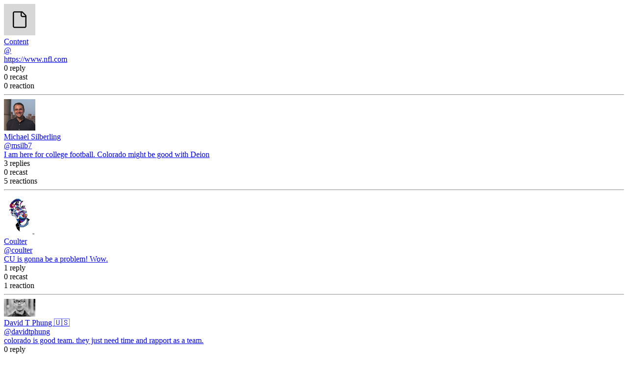

--- FILE ---
content_type: text/html; charset=utf-8
request_url: https://warpcast.com/msilb7/0x75aa27
body_size: 4559
content:
<!DOCTYPE html><html lang="en"><head><meta charSet="utf-8"/><meta name="viewport" content="width=device-width"/><meta name="viewport" content="width=device-width, initial-scale=1"/><title>msilb7 on Farcaster</title><meta name="description" content="I am here for college football.

Colorado might be good with Deion"/><meta property="og:description" content="I am here for college football.

Colorado might be good with Deion"/><meta property="og:site_name" content="Farcaster"/><meta property="og:title" content="msilb7 on Farcaster"/><meta property="og:type" content="article"/><meta property="og:url" content="https://farcaster.xyz/msilb7/0x75aa276a"/><meta property="article:published_time" content="2023-09-02T16:55:40.000Z"/><meta property="article:modified_time" content="2023-09-03T17:24:03.000Z"/><meta name="twitter:card" content="summary_large_image"/><meta name="twitter:description" content="I am here for college football.

Colorado might be good with Deion"/><meta name="twitter:site" content="@farcaster_xyz"/><meta name="twitter:title" content="msilb7 on Farcaster"/><meta name="farcaster:fname" content="@farcaster"/><link rel="shortcut icon" type="image/png" href="/favicon-v3.png"/><link rel="canonical" href="https://farcaster.xyz/msilb7/0x75aa276a"/><meta name="next-head-count" content="19"/><noscript data-n-css=""></noscript><script defer="" noModule="" src="/_next/static/chunks/polyfills-42372ed130431b0a.js"></script><script src="/_next/static/chunks/webpack-9d2c102ffda04cf3.js" defer=""></script><script src="/_next/static/chunks/framework-45cbcb9d4e6e607d.js" defer=""></script><script src="/_next/static/chunks/main-b64e730266c4de51.js" defer=""></script><script src="/_next/static/chunks/pages/_app-9bf24275d03b1688.js" defer=""></script><script src="/_next/static/chunks/6916-df60916df2b7a905.js" defer=""></script><script src="/_next/static/chunks/6346-e603cd8d6628304b.js" defer=""></script><script src="/_next/static/chunks/pages/%5Busername%5D/%5BcastHashPrefix%5D-b85a33d990a0d1c2.js" defer=""></script><script src="/_next/static/2k9dmKn1YVuNRuK73I4P4/_buildManifest.js" defer=""></script><script src="/_next/static/2k9dmKn1YVuNRuK73I4P4/_ssgManifest.js" defer=""></script></head><body><link rel="preload" as="image" href="https://i.imgur.com/ErexrbD.png"/><link rel="preload" as="image" href="https://imagedelivery.net/BXluQx4ige9GuW0Ia56BHw/40b32570-7b0b-4e8b-19e1-01ac526b1c00/original"/><link rel="preload" as="image" href="https://i.seadn.io/gae/relGaxEk1GBsp7eHmNTb8GODwhLmCeFF5wi36l1K2QKpzpTdc8OZnO724PN6sSOisMP_zga5SmLdvdal6p7GtGiW0SfgVYJ_wN9xQw?w=500&amp;auto=format"/><link rel="preload" as="image" href="https://imagedelivery.net/BXluQx4ige9GuW0Ia56BHw/c5de6aae-77f0-4da7-00d7-04a721f27200/rectcrop3"/><link rel="preload" as="image" href="https://i.imgur.com/YM5spql.jpg"/><div id="__next"><div><div><div><a href="https://farcaster.xyz/~/profiles/12695/casts"><img alt="Content pfp" src="https://i.imgur.com/ErexrbD.png" width="64"/></a></div><div><div><a href="https://farcaster.xyz/~/profiles/12695/casts">Content</a></div><div><a href="https://farcaster.xyz/~/profiles/12695/casts">@</a></div><div><a href="https://farcaster.xyz/~/conversations/0x473bccd98afb66b7e9daacb16efb67400054cc61">https://www.nfl.com</a></div></div><div><div>0<!-- --> <!-- -->reply</div><div>0<!-- --> <!-- -->recast</div><div>0<!-- --> <!-- -->reaction</div><hr/></div></div><div><div><a href="https://farcaster.xyz/msilb7"><img alt="Michael Silberling pfp" src="https://imagedelivery.net/BXluQx4ige9GuW0Ia56BHw/40b32570-7b0b-4e8b-19e1-01ac526b1c00/original" width="64"/></a></div><div><div><a href="https://farcaster.xyz/msilb7">Michael Silberling</a></div><div><a href="https://farcaster.xyz/msilb7">@<!-- -->msilb7</a></div><div><a href="https://farcaster.xyz/msilb7/0x75aa276a">I am here for college football.

Colorado might be good with Deion</a></div></div><div><div>3<!-- --> <!-- -->replies</div><div>0<!-- --> <!-- -->recast</div><div>5<!-- --> <!-- -->reactions</div><hr/></div></div><div><div><a href="https://farcaster.xyz/coulter"><img alt="Coulter pfp" src="https://i.seadn.io/gae/relGaxEk1GBsp7eHmNTb8GODwhLmCeFF5wi36l1K2QKpzpTdc8OZnO724PN6sSOisMP_zga5SmLdvdal6p7GtGiW0SfgVYJ_wN9xQw?w=500&amp;auto=format" width="64"/></a></div><div><div><a href="https://farcaster.xyz/coulter">Coulter</a></div><div><a href="https://farcaster.xyz/coulter">@<!-- -->coulter</a></div><div><a href="https://farcaster.xyz/coulter/0xe4ddfe44">CU is gonna be a problem! Wow.</a></div></div><div><div>1<!-- --> <!-- -->reply</div><div>0<!-- --> <!-- -->recast</div><div>1<!-- --> <!-- -->reaction</div><hr/></div></div><div><div><a href="https://farcaster.xyz/davidtphung"><img alt="David T Phung 🇺🇸 pfp" src="https://imagedelivery.net/BXluQx4ige9GuW0Ia56BHw/c5de6aae-77f0-4da7-00d7-04a721f27200/rectcrop3" width="64"/></a></div><div><div><a href="https://farcaster.xyz/davidtphung">David T Phung 🇺🇸</a></div><div><a href="https://farcaster.xyz/davidtphung">@<!-- -->davidtphung</a></div><div><a href="https://farcaster.xyz/davidtphung/0xd95015e9">colorado is good team. they just need time and rapport as a team.</a></div></div><div><div>0<!-- --> <!-- -->reply</div><div>0<!-- --> <!-- -->recast</div><div>0<!-- --> <!-- -->reaction</div><hr/></div></div><div><div><a href="https://farcaster.xyz/gt"><img alt="Goksu Toprak pfp" src="https://i.imgur.com/YM5spql.jpg" width="64"/></a></div><div><div><a href="https://farcaster.xyz/gt">Goksu Toprak</a></div><div><a href="https://farcaster.xyz/gt">@<!-- -->gt</a></div><div><a href="https://farcaster.xyz/gt/0xc654dc74">Happy to see him on the sidelines after all the complications he had on his leg over the summer!</a></div></div><div><div>0<!-- --> <!-- -->reply</div><div>0<!-- --> <!-- -->recast</div><div>0<!-- --> <!-- -->reaction</div><hr/></div></div></div></div><script id="__NEXT_DATA__" type="application/json">{"props":{"pageProps":{"casts":[{"hash":"0x473bccd98afb66b7e9daacb16efb67400054cc61","threadHash":"0x473bccd98afb66b7e9daacb16efb67400054cc61","author":{"fid":12695,"displayName":"Content","profile":{"bio":{"text":"Embeds account","mentions":[]},"location":{"placeId":"","description":""}},"followerCount":0,"followingCount":1,"pfp":{"url":"https://i.imgur.com/ErexrbD.png","verified":false},"viewerContext":{"following":false,"blockedBy":false}},"text":"","timestamp":1691017149000,"replies":{"count":0},"reactions":{"count":0},"recasts":{"count":0},"watches":{"count":0},"castType":"root-embed","mentions":[],"embeds":{"images":[],"urls":[{"type":"url","openGraph":{"url":"https://www.nfl.com","sourceUrl":"https://www.nfl.com","title":"NFL.com | Official Site of the National Football League","description":"The official source for NFL news, video highlights, fantasy football, game-day coverage, schedules, stats, scores and more.","domain":"nfl.com","image":"https://static.www.nfl.com/image/upload/v1554321393/league/nvfr7ogywskqrfaiu38m.svg","logo":"https://static.www.nfl.com/league/run3dfyjniqxah4ehxfu","useLargeImage":true}}],"unknowns":[],"processedCastText":""},"ancestors":{"count":0},"tags":[{"type":"channel","id":"nfl","name":"NFL","imageUrl":"https://warpcast.com/~/channel-images/nfl.png"}],"quoteCount":0,"combinedRecastCount":0,"warpsTipped":0,"channel":{"key":"nfl","name":"NFL","imageUrl":"https://warpcast.com/~/channel-images/nfl.png","authorContext":{"role":"none","restricted":false,"banned":false},"authorRole":"none"},"collectible":{"castHash":"0x473bccd98afb66b7e9daacb16efb67400054cc61","chain":"base","ca":"0xc011ec7ca575d4f0a2eda595107ab104c7af7a09","tokenId":"406671933627548427226584618942929996440260627553","state":"unavailable","backgroundImageUrl":"https://wrpcd.net/cdn-cgi/image/anim=false,fit=contain,f=auto,w=1062/https%3A%2F%2Fclient.warpcast.com%2Fv2%2Fcast-collectibles%2Fbackground-image%3FcastHash%3D0x473bccd98afb66b7e9daacb16efb67400054cc61","thumbnailUrl":"https://wrpcd.net/cdn-cgi/image/anim=false,fit=contain,f=auto,w=1593/https%3A%2F%2Fclient.warpcast.com%2Fv2%2Fcast-collectibles%2Fthumbnail%3FcastHash%3D0x473bccd98afb66b7e9daacb16efb67400054cc61","artifactUrl":"https://wrpcd.net/cdn-cgi/image/anim=false,fit=contain,f=auto,w=3186/https%3A%2F%2Fclient.warpcast.com%2Fv2%2Fcast-collectibles%2Fimage%3FcastHash%3D0x473bccd98afb66b7e9daacb16efb67400054cc61","viewerContext":{"isWatching":false}},"viewerContext":{"reacted":false,"recast":false,"warpsTipped":0,"bookmarked":false}},{"hash":"0x75aa276ac6989141ff60df24818152a47faac3e8","threadHash":"0x75aa276ac6989141ff60df24818152a47faac3e8","author":{"fid":1114,"displayName":"Michael Silberling","profile":{"bio":{"text":"data @ op labs /optimism | go /gators 🐊  | casts are my own","mentions":[],"channelMentions":["optimism","gators"]},"location":{"placeId":"","description":""},"earlyWalletAdopter":true},"followerCount":0,"followingCount":556,"username":"msilb7","pfp":{"url":"https://imagedelivery.net/BXluQx4ige9GuW0Ia56BHw/40b32570-7b0b-4e8b-19e1-01ac526b1c00/original","verified":false},"viewerContext":{"following":false,"blockedBy":false}},"text":"I am here for college football.\n\nColorado might be good with Deion","timestamp":1693673740000,"replies":{"count":3},"reactions":{"count":5},"recasts":{"count":0},"watches":{"count":0},"parentSource":{"type":"url","url":"https://www.nfl.com"},"mentions":[],"ancestors":{"count":1,"casts":[{"hash":"0x473bccd98afb66b7e9daacb16efb67400054cc61","threadHash":"0x473bccd98afb66b7e9daacb16efb67400054cc61","author":{"fid":12695,"displayName":"Content","profile":{"bio":{"text":"Embeds account","mentions":[]},"location":{"placeId":"","description":""}},"followerCount":0,"followingCount":1,"pfp":{"url":"https://i.imgur.com/ErexrbD.png","verified":false},"viewerContext":{"following":false,"blockedBy":false}},"text":"","timestamp":1691017149000,"replies":{"count":0},"reactions":{"count":0},"recasts":{"count":0},"watches":{"count":0},"castType":"root-embed","mentions":[],"embeds":{"images":[],"urls":[{"type":"url","openGraph":{"url":"https://www.nfl.com","sourceUrl":"https://www.nfl.com","title":"NFL.com | Official Site of the National Football League","description":"The official source for NFL news, video highlights, fantasy football, game-day coverage, schedules, stats, scores and more.","domain":"nfl.com","image":"https://static.www.nfl.com/image/upload/v1554321393/league/nvfr7ogywskqrfaiu38m.svg","logo":"https://static.www.nfl.com/league/run3dfyjniqxah4ehxfu","useLargeImage":true}}],"unknowns":[],"processedCastText":""},"ancestors":{"count":0},"tags":[{"type":"channel","id":"nfl","name":"NFL","imageUrl":"https://warpcast.com/~/channel-images/nfl.png"}],"quoteCount":0,"combinedRecastCount":0,"warpsTipped":0,"channel":{"key":"nfl","name":"NFL","imageUrl":"https://warpcast.com/~/channel-images/nfl.png","authorContext":{"role":"none","restricted":false,"banned":false},"authorRole":"none"},"viewerContext":{"reacted":false,"recast":false,"warpsTipped":0,"bookmarked":false}}]},"tags":[{"type":"channel","id":"nfl","name":"NFL","imageUrl":"https://warpcast.com/~/channel-images/nfl.png"}],"quoteCount":0,"combinedRecastCount":0,"warpsTipped":0,"channel":{"key":"nfl","name":"NFL","imageUrl":"https://warpcast.com/~/channel-images/nfl.png","authorContext":{"role":"member","restricted":false,"banned":false},"authorRole":"member"},"collectible":{"castHash":"0x75aa276ac6989141ff60df24818152a47faac3e8","chain":"base","ca":"0xc011ec7ca575d4f0a2eda595107ab104c7af7a09","tokenId":"671746480583200981004604768956653075413114471400","state":"auction-pending","auction":{"start":1762717255668,"end":1762717342068,"contract":"0xfc52e33f48dd3fcd5ee428c160722efda645d74a","bidToken":"0x833589fCD6eDb6E08f4c7C32D4f71b54bdA02913","minBid":"1000000","minBidIncrement":"1000","extension":900,"extensionThreshold":900,"minBidIncrementBps":1000,"protocolFeeBps":1000,"duration":86400,"totalBids":0},"backgroundImageUrl":"https://wrpcd.net/cdn-cgi/image/anim=false,fit=contain,f=auto,w=1062/https%3A%2F%2Fclient.warpcast.com%2Fv2%2Fcast-collectibles%2Fbackground-image%3FcastHash%3D0x75aa276ac6989141ff60df24818152a47faac3e8","thumbnailUrl":"https://wrpcd.net/cdn-cgi/image/anim=false,fit=contain,f=auto,w=1593/https%3A%2F%2Fclient.warpcast.com%2Fv2%2Fcast-collectibles%2Fthumbnail%3FcastHash%3D0x75aa276ac6989141ff60df24818152a47faac3e8","artifactUrl":"https://wrpcd.net/cdn-cgi/image/anim=false,fit=contain,f=auto,w=3186/https%3A%2F%2Fclient.warpcast.com%2Fv2%2Fcast-collectibles%2Fimage%3FcastHash%3D0x75aa276ac6989141ff60df24818152a47faac3e8"},"viewerContext":{"reacted":false,"recast":false,"warpsTipped":0,"bookmarked":false}},{"hash":"0xe4ddfe44940164b98c36517de8b4acd306ebe8ea","threadHash":"0x75aa276ac6989141ff60df24818152a47faac3e8","author":{"fid":5745,"displayName":"Coulter","profile":{"bio":{"text":"Investing in early-stage onchain finance projects @ UDHC.com | \nPrev. MakerDAO 🌹|\nFailed actor, racer, footballer","mentions":[],"channelMentions":[]},"location":{"placeId":"ChIJIQBpAG2ahYAR_6128GcTUEo","description":"San Francisco, CA, USA"},"earlyWalletAdopter":true,"accountLevel":"pro","bannerImageUrl":"https://imagedelivery.net/BXluQx4ige9GuW0Ia56BHw/9d5cc9f8-17ec-45b0-b09b-f890959d4e00/original"},"followerCount":0,"followingCount":805,"username":"coulter","pfp":{"url":"https://i.seadn.io/gae/relGaxEk1GBsp7eHmNTb8GODwhLmCeFF5wi36l1K2QKpzpTdc8OZnO724PN6sSOisMP_zga5SmLdvdal6p7GtGiW0SfgVYJ_wN9xQw?w=500\u0026auto=format","verified":false},"viewerContext":{"following":false,"blockedBy":false}},"text":"CU is gonna be a problem! Wow.","timestamp":1693684113000,"replies":{"count":1,"casts":[{"hash":"0xafe49759469b226b430b53dc85d7620a9b694788","threadHash":"0x75aa276ac6989141ff60df24818152a47faac3e8","author":{"fid":1114,"displayName":"Michael Silberling","profile":{"bio":{"text":"data @ op labs /optimism | go /gators 🐊  | casts are my own","mentions":[],"channelMentions":["optimism","gators"]},"location":{"placeId":"","description":""},"earlyWalletAdopter":true},"followerCount":0,"followingCount":556,"username":"msilb7","pfp":{"url":"https://imagedelivery.net/BXluQx4ige9GuW0Ia56BHw/40b32570-7b0b-4e8b-19e1-01ac526b1c00/original","verified":false},"viewerContext":{"following":false,"blockedBy":false}},"text":"How can you not root for Deion","timestamp":1693684150000,"replies":{"count":1,"casts":[{"hash":"0x09efcf6617eaedc42aa0d74e5f1a52ef1708fd78","threadHash":"0x75aa276ac6989141ff60df24818152a47faac3e8","author":{"fid":5745,"displayName":"Coulter","profile":{"bio":{"text":"Investing in early-stage onchain finance projects @ UDHC.com | \nPrev. MakerDAO 🌹|\nFailed actor, racer, footballer","mentions":[],"channelMentions":[]},"location":{"placeId":"ChIJIQBpAG2ahYAR_6128GcTUEo","description":"San Francisco, CA, USA"},"earlyWalletAdopter":true,"accountLevel":"pro","bannerImageUrl":"https://imagedelivery.net/BXluQx4ige9GuW0Ia56BHw/9d5cc9f8-17ec-45b0-b09b-f890959d4e00/original"},"followerCount":0,"followingCount":805,"username":"coulter","pfp":{"url":"https://i.seadn.io/gae/relGaxEk1GBsp7eHmNTb8GODwhLmCeFF5wi36l1K2QKpzpTdc8OZnO724PN6sSOisMP_zga5SmLdvdal6p7GtGiW0SfgVYJ_wN9xQw?w=500\u0026auto=format","verified":false},"viewerContext":{"following":false,"blockedBy":false}},"text":"Impossible. He was my idol growing up. So happy to see him thriving.","timestamp":1693684209000,"replies":{"count":0},"reactions":{"count":0},"recasts":{"count":0},"watches":{"count":0},"parentHash":"0xafe49759469b226b430b53dc85d7620a9b694788","parentAuthor":{"fid":1114,"displayName":"Michael Silberling","profile":{"bio":{"text":"data @ op labs /optimism | go /gators 🐊  | casts are my own","mentions":[],"channelMentions":["optimism","gators"]},"location":{"placeId":"","description":""},"earlyWalletAdopter":true},"followerCount":2915,"followingCount":556,"username":"msilb7"},"mentions":[],"ancestors":{"count":0},"tags":[{"type":"channel","id":"nfl","name":"NFL","imageUrl":"https://warpcast.com/~/channel-images/nfl.png"}],"quoteCount":0,"combinedRecastCount":0,"warpsTipped":0,"channel":{"key":"nfl","name":"NFL","imageUrl":"https://warpcast.com/~/channel-images/nfl.png","authorContext":{"role":"none","restricted":false,"banned":false},"authorRole":"none"},"collectible":{"castHash":"0x09efcf6617eaedc42aa0d74e5f1a52ef1708fd78","chain":"base","ca":"0xc011ec7ca575d4f0a2eda595107ab104c7af7a09","tokenId":"56728862023644738796643404260443677219076242808","state":"auction-pending","auction":{"start":1762717255672,"end":1762717342072,"contract":"0xfc52e33f48dd3fcd5ee428c160722efda645d74a","bidToken":"0x833589fCD6eDb6E08f4c7C32D4f71b54bdA02913","minBid":"1000000","minBidIncrement":"1000","extension":900,"extensionThreshold":900,"minBidIncrementBps":1000,"protocolFeeBps":1000,"duration":86400,"totalBids":0},"backgroundImageUrl":"https://wrpcd.net/cdn-cgi/image/anim=false,fit=contain,f=auto,w=1062/https%3A%2F%2Fclient.warpcast.com%2Fv2%2Fcast-collectibles%2Fbackground-image%3FcastHash%3D0x09efcf6617eaedc42aa0d74e5f1a52ef1708fd78","thumbnailUrl":"https://wrpcd.net/cdn-cgi/image/anim=false,fit=contain,f=auto,w=1593/https%3A%2F%2Fclient.warpcast.com%2Fv2%2Fcast-collectibles%2Fthumbnail%3FcastHash%3D0x09efcf6617eaedc42aa0d74e5f1a52ef1708fd78","artifactUrl":"https://wrpcd.net/cdn-cgi/image/anim=false,fit=contain,f=auto,w=3186/https%3A%2F%2Fclient.warpcast.com%2Fv2%2Fcast-collectibles%2Fimage%3FcastHash%3D0x09efcf6617eaedc42aa0d74e5f1a52ef1708fd78"},"viewerContext":{"reacted":false,"recast":false,"warpsTipped":0,"bookmarked":false}}]},"reactions":{"count":2},"recasts":{"count":0},"watches":{"count":0},"parentHash":"0xe4ddfe44940164b98c36517de8b4acd306ebe8ea","parentAuthor":{"fid":5745,"displayName":"Coulter","profile":{"bio":{"text":"Investing in early-stage onchain finance projects @ UDHC.com | \nPrev. MakerDAO 🌹|\nFailed actor, racer, footballer","mentions":[],"channelMentions":[]},"location":{"placeId":"ChIJIQBpAG2ahYAR_6128GcTUEo","description":"San Francisco, CA, USA"},"earlyWalletAdopter":true,"accountLevel":"pro","bannerImageUrl":"https://imagedelivery.net/BXluQx4ige9GuW0Ia56BHw/9d5cc9f8-17ec-45b0-b09b-f890959d4e00/original"},"followerCount":1624,"followingCount":805,"username":"coulter"},"mentions":[],"ancestors":{"count":0},"tags":[{"type":"channel","id":"nfl","name":"NFL","imageUrl":"https://warpcast.com/~/channel-images/nfl.png"}],"quoteCount":0,"combinedRecastCount":0,"warpsTipped":0,"channel":{"key":"nfl","name":"NFL","imageUrl":"https://warpcast.com/~/channel-images/nfl.png","authorContext":{"role":"member","restricted":false,"banned":false},"authorRole":"member"},"collectible":{"castHash":"0xafe49759469b226b430b53dc85d7620a9b694788","chain":"base","ca":"0xc011ec7ca575d4f0a2eda595107ab104c7af7a09","tokenId":"1004171139133594714395943323265134563463908640648","state":"auction-pending","auction":{"start":1762717255671,"end":1762717342071,"contract":"0xfc52e33f48dd3fcd5ee428c160722efda645d74a","bidToken":"0x833589fCD6eDb6E08f4c7C32D4f71b54bdA02913","minBid":"1000000","minBidIncrement":"1000","extension":900,"extensionThreshold":900,"minBidIncrementBps":1000,"protocolFeeBps":1000,"duration":86400,"totalBids":0},"backgroundImageUrl":"https://wrpcd.net/cdn-cgi/image/anim=false,fit=contain,f=auto,w=1062/https%3A%2F%2Fclient.warpcast.com%2Fv2%2Fcast-collectibles%2Fbackground-image%3FcastHash%3D0xafe49759469b226b430b53dc85d7620a9b694788","thumbnailUrl":"https://wrpcd.net/cdn-cgi/image/anim=false,fit=contain,f=auto,w=1593/https%3A%2F%2Fclient.warpcast.com%2Fv2%2Fcast-collectibles%2Fthumbnail%3FcastHash%3D0xafe49759469b226b430b53dc85d7620a9b694788","artifactUrl":"https://wrpcd.net/cdn-cgi/image/anim=false,fit=contain,f=auto,w=3186/https%3A%2F%2Fclient.warpcast.com%2Fv2%2Fcast-collectibles%2Fimage%3FcastHash%3D0xafe49759469b226b430b53dc85d7620a9b694788"},"viewerContext":{"reacted":false,"recast":false,"warpsTipped":0,"bookmarked":false}}]},"reactions":{"count":1},"recasts":{"count":0},"watches":{"count":0},"parentHash":"0x75aa276ac6989141ff60df24818152a47faac3e8","parentAuthor":{"fid":1114,"displayName":"Michael Silberling","profile":{"bio":{"text":"data @ op labs /optimism | go /gators 🐊  | casts are my own","mentions":[],"channelMentions":["optimism","gators"]},"location":{"placeId":"","description":""},"earlyWalletAdopter":true},"followerCount":2915,"followingCount":556,"username":"msilb7"},"mentions":[],"ancestors":{"count":0},"tags":[{"type":"channel","id":"nfl","name":"NFL","imageUrl":"https://warpcast.com/~/channel-images/nfl.png"}],"quoteCount":0,"combinedRecastCount":0,"warpsTipped":0,"channel":{"key":"nfl","name":"NFL","imageUrl":"https://warpcast.com/~/channel-images/nfl.png","authorContext":{"role":"none","restricted":false,"banned":false},"authorRole":"none"},"collectible":{"castHash":"0xe4ddfe44940164b98c36517de8b4acd306ebe8ea","chain":"base","ca":"0xc011ec7ca575d4f0a2eda595107ab104c7af7a09","tokenId":"1306600510293271275580490038383022464465707460842","state":"auction-pending","auction":{"start":1762717255669,"end":1762717342069,"contract":"0xfc52e33f48dd3fcd5ee428c160722efda645d74a","bidToken":"0x833589fCD6eDb6E08f4c7C32D4f71b54bdA02913","minBid":"1000000","minBidIncrement":"1000","extension":900,"extensionThreshold":900,"minBidIncrementBps":1000,"protocolFeeBps":1000,"duration":86400,"totalBids":0},"backgroundImageUrl":"https://wrpcd.net/cdn-cgi/image/anim=false,fit=contain,f=auto,w=1062/https%3A%2F%2Fclient.warpcast.com%2Fv2%2Fcast-collectibles%2Fbackground-image%3FcastHash%3D0xe4ddfe44940164b98c36517de8b4acd306ebe8ea","thumbnailUrl":"https://wrpcd.net/cdn-cgi/image/anim=false,fit=contain,f=auto,w=1593/https%3A%2F%2Fclient.warpcast.com%2Fv2%2Fcast-collectibles%2Fthumbnail%3FcastHash%3D0xe4ddfe44940164b98c36517de8b4acd306ebe8ea","artifactUrl":"https://wrpcd.net/cdn-cgi/image/anim=false,fit=contain,f=auto,w=3186/https%3A%2F%2Fclient.warpcast.com%2Fv2%2Fcast-collectibles%2Fimage%3FcastHash%3D0xe4ddfe44940164b98c36517de8b4acd306ebe8ea"},"viewerContext":{"reacted":false,"recast":false,"warpsTipped":0,"bookmarked":false}},{"hash":"0xd95015e9a5d61648138e36cdb92cf4e508ca9a17","threadHash":"0x75aa276ac6989141ff60df24818152a47faac3e8","author":{"fid":1657,"displayName":"David T Phung 🇺🇸","profile":{"bio":{"text":"CoS. deployment strategist /hardtech /nuclear x /space 🇺🇸/acc DTP FSD conversations /with each other /keepgoing ad astra pro terra! proverbs 29:18","mentions":[],"channelMentions":["hardtech","nuclear","space","with","keepgoing"]},"location":{"placeId":"ChIJrTzSGUexwoARttmLvMdiBYw","description":"El Segundo, CA, USA"},"earlyWalletAdopter":true,"accountLevel":"pro","url":"https://substack.com/@davidtphung","bannerImageUrl":"https://imagedelivery.net/BXluQx4ige9GuW0Ia56BHw/ba962570-bf18-43fb-88fc-43a7af28f100/original","profileToken":{"tokenUri":"eip155:8453/erc20:0xcbb7c0000ab88b473b1f5afd9ef808440eed33bf","token":{"chain":"base","ca":"0xcbb7c0000ab88b473b1f5afd9ef808440eed33bf","tokenId":"0198da7e-6a9a-b0c3-e6ae-fedf46fc135c","name":"Coinbase Wrapped BTC","ticker":"cbBTC","symbol":"cbBTC","imageUrl":"https://coin-images.coingecko.com/coins/images/40143/large/cbbtc.webp?1726136727"}}},"followerCount":0,"followingCount":887,"username":"davidtphung","pfp":{"url":"https://imagedelivery.net/BXluQx4ige9GuW0Ia56BHw/c5de6aae-77f0-4da7-00d7-04a721f27200/rectcrop3","verified":false},"viewerContext":{"following":false,"blockedBy":false}},"text":"colorado is good team. they just need time and rapport as a team.","timestamp":1693761843000,"replies":{"count":0},"reactions":{"count":0},"recasts":{"count":0},"watches":{"count":0},"parentHash":"0x75aa276ac6989141ff60df24818152a47faac3e8","parentAuthor":{"fid":1114,"displayName":"Michael Silberling","profile":{"bio":{"text":"data @ op labs /optimism | go /gators 🐊  | casts are my own","mentions":[],"channelMentions":["optimism","gators"]},"location":{"placeId":"","description":""},"earlyWalletAdopter":true},"followerCount":2915,"followingCount":556,"username":"msilb7"},"mentions":[],"ancestors":{"count":0},"tags":[{"type":"channel","id":"nfl","name":"NFL","imageUrl":"https://warpcast.com/~/channel-images/nfl.png"}],"quoteCount":0,"combinedRecastCount":0,"warpsTipped":0,"channel":{"key":"nfl","name":"NFL","imageUrl":"https://warpcast.com/~/channel-images/nfl.png","authorContext":{"role":"member","restricted":false,"banned":false},"authorRole":"member"},"collectible":{"castHash":"0xd95015e9a5d61648138e36cdb92cf4e508ca9a17","chain":"base","ca":"0xc011ec7ca575d4f0a2eda595107ab104c7af7a09","tokenId":"1240636965748885908909485339973268809604406090263","state":"auction-pending","auction":{"start":1762717255670,"end":1762717342070,"contract":"0xfc52e33f48dd3fcd5ee428c160722efda645d74a","bidToken":"0x833589fCD6eDb6E08f4c7C32D4f71b54bdA02913","minBid":"1000000","minBidIncrement":"1000","extension":900,"extensionThreshold":900,"minBidIncrementBps":1000,"protocolFeeBps":1000,"duration":86400,"totalBids":0},"backgroundImageUrl":"https://wrpcd.net/cdn-cgi/image/anim=false,fit=contain,f=auto,w=1062/https%3A%2F%2Fclient.warpcast.com%2Fv2%2Fcast-collectibles%2Fbackground-image%3FcastHash%3D0xd95015e9a5d61648138e36cdb92cf4e508ca9a17","thumbnailUrl":"https://wrpcd.net/cdn-cgi/image/anim=false,fit=contain,f=auto,w=1593/https%3A%2F%2Fclient.warpcast.com%2Fv2%2Fcast-collectibles%2Fthumbnail%3FcastHash%3D0xd95015e9a5d61648138e36cdb92cf4e508ca9a17","artifactUrl":"https://wrpcd.net/cdn-cgi/image/anim=false,fit=contain,f=auto,w=3186/https%3A%2F%2Fclient.warpcast.com%2Fv2%2Fcast-collectibles%2Fimage%3FcastHash%3D0xd95015e9a5d61648138e36cdb92cf4e508ca9a17"},"viewerContext":{"reacted":false,"recast":false,"warpsTipped":0,"bookmarked":false}},{"hash":"0xc654dc74a73bbf967abb93674e02653418cec807","threadHash":"0x75aa276ac6989141ff60df24818152a47faac3e8","author":{"fid":302,"displayName":"Goksu Toprak","profile":{"bio":{"text":"Working on Farcaster.","mentions":[],"channelMentions":[]},"location":{"placeId":"","description":""},"earlyWalletAdopter":true,"accountLevel":"pro","url":"https://goksutoprak.com","bannerImageUrl":"https://imagedelivery.net/BXluQx4ige9GuW0Ia56BHw/814f3c49-eae0-4f32-a268-4043f8710c00/original"},"followerCount":0,"followingCount":575,"username":"gt","pfp":{"url":"https://i.imgur.com/YM5spql.jpg","verified":false},"viewerContext":{"following":false,"blockedBy":false}},"text":"Happy to see him on the sidelines after all the complications he had on his leg over the summer!","timestamp":1693674724000,"replies":{"count":0},"reactions":{"count":0},"recasts":{"count":0},"watches":{"count":0},"parentHash":"0x75aa276ac6989141ff60df24818152a47faac3e8","parentAuthor":{"fid":1114,"displayName":"Michael Silberling","profile":{"bio":{"text":"data @ op labs /optimism | go /gators 🐊  | casts are my own","mentions":[],"channelMentions":["optimism","gators"]},"location":{"placeId":"","description":""},"earlyWalletAdopter":true},"followerCount":2915,"followingCount":556,"username":"msilb7"},"mentions":[],"ancestors":{"count":0},"tags":[{"type":"channel","id":"nfl","name":"NFL","imageUrl":"https://warpcast.com/~/channel-images/nfl.png"}],"quoteCount":0,"combinedRecastCount":0,"warpsTipped":0,"channel":{"key":"nfl","name":"NFL","imageUrl":"https://warpcast.com/~/channel-images/nfl.png","authorContext":{"role":"member","restricted":false,"banned":false},"authorRole":"member"},"collectible":{"castHash":"0xc654dc74a73bbf967abb93674e02653418cec807","chain":"base","ca":"0xc011ec7ca575d4f0a2eda595107ab104c7af7a09","tokenId":"1132272639617747654898352623781949142988613404679","state":"auction-pending","auction":{"start":1762717255671,"end":1762717342071,"contract":"0xfc52e33f48dd3fcd5ee428c160722efda645d74a","bidToken":"0x833589fCD6eDb6E08f4c7C32D4f71b54bdA02913","minBid":"1000000","minBidIncrement":"1000","extension":900,"extensionThreshold":900,"minBidIncrementBps":1000,"protocolFeeBps":1000,"duration":86400,"totalBids":0},"backgroundImageUrl":"https://wrpcd.net/cdn-cgi/image/anim=false,fit=contain,f=auto,w=1062/https%3A%2F%2Fclient.warpcast.com%2Fv2%2Fcast-collectibles%2Fbackground-image%3FcastHash%3D0xc654dc74a73bbf967abb93674e02653418cec807","thumbnailUrl":"https://wrpcd.net/cdn-cgi/image/anim=false,fit=contain,f=auto,w=1593/https%3A%2F%2Fclient.warpcast.com%2Fv2%2Fcast-collectibles%2Fthumbnail%3FcastHash%3D0xc654dc74a73bbf967abb93674e02653418cec807","artifactUrl":"https://wrpcd.net/cdn-cgi/image/anim=false,fit=contain,f=auto,w=3186/https%3A%2F%2Fclient.warpcast.com%2Fv2%2Fcast-collectibles%2Fimage%3FcastHash%3D0xc654dc74a73bbf967abb93674e02653418cec807"},"viewerContext":{"reacted":false,"recast":false,"warpsTipped":0,"bookmarked":false}}],"focusedCast":{"hash":"0x75aa276ac6989141ff60df24818152a47faac3e8","threadHash":"0x75aa276ac6989141ff60df24818152a47faac3e8","author":{"fid":1114,"displayName":"Michael Silberling","profile":{"bio":{"text":"data @ op labs /optimism | go /gators 🐊  | casts are my own","mentions":[],"channelMentions":["optimism","gators"]},"location":{"placeId":"","description":""},"earlyWalletAdopter":true},"followerCount":0,"followingCount":556,"username":"msilb7","pfp":{"url":"https://imagedelivery.net/BXluQx4ige9GuW0Ia56BHw/40b32570-7b0b-4e8b-19e1-01ac526b1c00/original","verified":false},"viewerContext":{"following":false,"blockedBy":false}},"text":"I am here for college football.\n\nColorado might be good with Deion","timestamp":1693673740000,"replies":{"count":3},"reactions":{"count":5},"recasts":{"count":0},"watches":{"count":0},"parentSource":{"type":"url","url":"https://www.nfl.com"},"mentions":[],"ancestors":{"count":1,"casts":[{"hash":"0x473bccd98afb66b7e9daacb16efb67400054cc61","threadHash":"0x473bccd98afb66b7e9daacb16efb67400054cc61","author":{"fid":12695,"displayName":"Content","profile":{"bio":{"text":"Embeds account","mentions":[]},"location":{"placeId":"","description":""}},"followerCount":0,"followingCount":1,"pfp":{"url":"https://i.imgur.com/ErexrbD.png","verified":false},"viewerContext":{"following":false,"blockedBy":false}},"text":"","timestamp":1691017149000,"replies":{"count":0},"reactions":{"count":0},"recasts":{"count":0},"watches":{"count":0},"castType":"root-embed","mentions":[],"embeds":{"images":[],"urls":[{"type":"url","openGraph":{"url":"https://www.nfl.com","sourceUrl":"https://www.nfl.com","title":"NFL.com | Official Site of the National Football League","description":"The official source for NFL news, video highlights, fantasy football, game-day coverage, schedules, stats, scores and more.","domain":"nfl.com","image":"https://static.www.nfl.com/image/upload/v1554321393/league/nvfr7ogywskqrfaiu38m.svg","logo":"https://static.www.nfl.com/league/run3dfyjniqxah4ehxfu","useLargeImage":true}}],"unknowns":[],"processedCastText":""},"ancestors":{"count":0},"tags":[{"type":"channel","id":"nfl","name":"NFL","imageUrl":"https://warpcast.com/~/channel-images/nfl.png"}],"quoteCount":0,"combinedRecastCount":0,"warpsTipped":0,"channel":{"key":"nfl","name":"NFL","imageUrl":"https://warpcast.com/~/channel-images/nfl.png","authorContext":{"role":"none","restricted":false,"banned":false},"authorRole":"none"},"viewerContext":{"reacted":false,"recast":false,"warpsTipped":0,"bookmarked":false}}]},"tags":[{"type":"channel","id":"nfl","name":"NFL","imageUrl":"https://warpcast.com/~/channel-images/nfl.png"}],"quoteCount":0,"combinedRecastCount":0,"warpsTipped":0,"channel":{"key":"nfl","name":"NFL","imageUrl":"https://warpcast.com/~/channel-images/nfl.png","authorContext":{"role":"member","restricted":false,"banned":false},"authorRole":"member"},"collectible":{"castHash":"0x75aa276ac6989141ff60df24818152a47faac3e8","chain":"base","ca":"0xc011ec7ca575d4f0a2eda595107ab104c7af7a09","tokenId":"671746480583200981004604768956653075413114471400","state":"auction-pending","auction":{"start":1762717255668,"end":1762717342068,"contract":"0xfc52e33f48dd3fcd5ee428c160722efda645d74a","bidToken":"0x833589fCD6eDb6E08f4c7C32D4f71b54bdA02913","minBid":"1000000","minBidIncrement":"1000","extension":900,"extensionThreshold":900,"minBidIncrementBps":1000,"protocolFeeBps":1000,"duration":86400,"totalBids":0},"backgroundImageUrl":"https://wrpcd.net/cdn-cgi/image/anim=false,fit=contain,f=auto,w=1062/https%3A%2F%2Fclient.warpcast.com%2Fv2%2Fcast-collectibles%2Fbackground-image%3FcastHash%3D0x75aa276ac6989141ff60df24818152a47faac3e8","thumbnailUrl":"https://wrpcd.net/cdn-cgi/image/anim=false,fit=contain,f=auto,w=1593/https%3A%2F%2Fclient.warpcast.com%2Fv2%2Fcast-collectibles%2Fthumbnail%3FcastHash%3D0x75aa276ac6989141ff60df24818152a47faac3e8","artifactUrl":"https://wrpcd.net/cdn-cgi/image/anim=false,fit=contain,f=auto,w=3186/https%3A%2F%2Fclient.warpcast.com%2Fv2%2Fcast-collectibles%2Fimage%3FcastHash%3D0x75aa276ac6989141ff60df24818152a47faac3e8"},"viewerContext":{"reacted":false,"recast":false,"warpsTipped":0,"bookmarked":false}}},"__N_SSP":true},"page":"/[username]/[castHashPrefix]","query":{"username":"msilb7","castHashPrefix":"0x75aa27"},"buildId":"2k9dmKn1YVuNRuK73I4P4","isFallback":false,"isExperimentalCompile":false,"gssp":true,"scriptLoader":[]}</script><script defer src="https://static.cloudflareinsights.com/beacon.min.js/vcd15cbe7772f49c399c6a5babf22c1241717689176015" integrity="sha512-ZpsOmlRQV6y907TI0dKBHq9Md29nnaEIPlkf84rnaERnq6zvWvPUqr2ft8M1aS28oN72PdrCzSjY4U6VaAw1EQ==" data-cf-beacon='{"rayId":"99bfc8df0e15cf7f","version":"2025.9.1","serverTiming":{"name":{"cfExtPri":true,"cfEdge":true,"cfOrigin":true,"cfL4":true,"cfSpeedBrain":true,"cfCacheStatus":true}},"token":"2488b100a1aa430b895a414b338fea7a","b":1}' crossorigin="anonymous"></script>
</body></html>

--- FILE ---
content_type: application/javascript; charset=UTF-8
request_url: https://warpcast.com/_next/static/chunks/pages/%5Busername%5D/%5BcastHashPrefix%5D-b85a33d990a0d1c2.js
body_size: 877
content:
(self.webpackChunk_N_E=self.webpackChunk_N_E||[]).push([[8327],{758:function(e,t,c){(window.__NEXT_P=window.__NEXT_P||[]).push(["/[username]/[castHashPrefix]",function(){return c(3433)}])},804:function(e,t,c){"use strict";c.d(t,{k:function(){return i}});var n=c(4271),r=c(844),a=c(5997);let i=()=>(0,n.jsxs)(n.Fragment,{children:[(0,n.jsx)(r.d,{}),(0,n.jsx)("div",{children:a.y$}),(0,n.jsx)("div",{children:a.LY}),(0,n.jsx)("div",{children:(0,n.jsx)("a",{href:"/miniapps",children:"Check out Mini Apps on Farcaster"})})]});i.displayName="DefaultPage"},844:function(e,t,c){"use strict";c.d(t,{d:function(){return u}});var n=c(4271),r=c(5997),a=c(8096),i=c(5603),o=c(8978),s=c(5207);let u=()=>{let{host:e}=(0,a.Q)();return(0,n.jsx)(s.b,{description:r.LY,imageUrl:(0,i.J)({path:r.EP,host:e}),title:r.y$,type:"website",url:(0,o.c)({host:e})})};u.displayName="FallbackOGHead"},3433:function(e,t,c){"use strict";c.r(t),c.d(t,{__N_SSP:function(){return i},default:function(){return o}});var n=c(4271),r=c(6346),a=c(804),i=!0;function o(e){let{casts:t,focusedCast:c}=e;return 0===t.length?(0,n.jsx)(a.k,{}):(0,n.jsx)(r.r,{casts:t,focusedCast:c})}},5603:function(e,t,c){"use strict";c.d(t,{J:function(){return u},X:function(){return l}});let n="https://imagedelivery.net/BXluQx4ige9GuW0Ia56BHw",r=e=>{var t,c,r;let{url:a,windowWidth:i,width:o,blockAnimated:s=!0,increasedWidth:u=!1,applyWidthLimits:l=!1}=e;if("svg"===((null===(r=(a.split(/[#?]/,2)||[])[0])||void 0===r?void 0:null===(c=r.split("."))||void 0===c?void 0:null===(t=c.pop())||void 0===t?void 0:t.trim())||"")){let e=["c_fill","f_png"];return o&&e.push("w_".concat(o)),"".concat("https://res.cloudinary.com/merkle-manufactory/image/fetch","/").concat(e.join(","),"/").concat(encodeURIComponent(a))}let d=Math.round(o||i)*(l?1:3),p=["f=auto","w=".concat(u?Math.max(1200,d):d)];s&&p.unshift("anim=false");let h=p.join(",");if(a.startsWith(n)&&(a.endsWith("/original")||a.endsWith("/rectcontain1")||a.endsWith("/rectcontain2")||a.endsWith("/rectcontain3")||a.endsWith("/rectcrop1")||a.endsWith("/rectcrop2")||a.endsWith("/rectcrop3")||a.endsWith("/squarecrop1")||a.endsWith("/squarecrop2")||a.endsWith("/squarecrop3")||a.endsWith("/squarecover1")||a.endsWith("/squarecover2")||a.endsWith("/squarecover3"))){let e=a.replace(n,"").replace("/original","/".concat(h)).replace("/rectcontain1","/".concat(h)).replace("/rectcontain2","/".concat(h)).replace("/rectcontain3","/".concat(h)).replace("/rectcontain1","/".concat(h)).replace("/rectcrop1","/".concat(h)).replace("/rectcrop2","/".concat(h)).replace("/rectcrop3","/".concat(h)).replace("/squarecrop1","/".concat(h)).replace("/squarecrop2","/".concat(h)).replace("/squarecrop3","/".concat(h)).replace("/squarecover1","/".concat(h)).replace("/squarecover2","/".concat(h)).replace("/squarecover3","/".concat(h));return"https://wrpcd.net/cdn-cgi/imagedelivery/BXluQx4ige9GuW0Ia56BHw".concat(e)}return a.startsWith("https://imagedelivery.net")&&-1===a.indexOf("BXluQx4ige9GuW0Ia56BHw")?a:"".concat("https://wrpcd.net/cdn-cgi/image","/").concat(h,"/").concat(encodeURIComponent(a))};var a=c(5263),i=c(5997),o=c(8096),s=c(8978);let u=e=>{let{host:t,path:c}=e;return(0,s.W)({host:t,path:c})},l=(e,t)=>{let{host:c}=(0,o.Q)();return(0,a.useMemo)(()=>e?{imageUrl:r({url:e,windowWidth:t,applyWidthLimits:!0,blockAnimated:!0,increasedWidth:!1,width:t}),size:t}:{imageUrl:u({host:c,path:i.EP}),size:512},[c,e,t])}},8978:function(e,t,c){"use strict";c.d(t,{W:function(){return n},c:function(){return r}});let n=e=>{let{host:t,path:c}=e;return"".concat(t).concat(c)},r=e=>{let{host:t}=e;return"".concat(t)}}},function(e){e.O(0,[6916,6346,2888,9774,179],function(){return e(e.s=758)}),_N_E=e.O()}]);

--- FILE ---
content_type: application/javascript; charset=UTF-8
request_url: https://warpcast.com/_next/static/2k9dmKn1YVuNRuK73I4P4/_buildManifest.js
body_size: 891
content:
self.__BUILD_MANIFEST=function(e,s,a){return{__rewrites:{afterFiles:[],beforeFiles:[],fallback:[]},"/":["static/chunks/pages/index-232925c3ae1c5890.js"],"/404":["static/chunks/pages/404-7ecf3f5dbd29e953.js"],"/500":["static/chunks/pages/500-a5c7eacb69433424.js"],"/_error":["static/chunks/pages/_error-4b35c545fa1b17f6.js"],"/miniapps":[e,"static/chunks/pages/miniapps-054444773c29821d.js"],"/miniapps/[id]/[[...extra]]":[e,"static/chunks/5313-b423237fcc54fb60.js","static/chunks/pages/miniapps/[id]/[[...extra]]-40e741f9084785fd.js"],"/referralCode/[code]":["static/chunks/pages/referralCode/[code]-3e1e25a8a09f23fd.js"],"/~/ama/[fname]":["static/chunks/pages/~/ama/[fname]-5304c7a1c19760d1.js"],"/~/c/[coin]":["static/chunks/pages/~/c/[coin]-5435c8ccc62e882f.js"],"/~/ca/[address]":["static/chunks/pages/~/ca/[address]-aeb1497f3009c471.js"],"/~/channel/[channelKey]":[e,"static/chunks/pages/~/channel/[channelKey]-9592bf5982932988.js"],"/~/code/[code]":["static/chunks/pages/~/code/[code]-d4aed2081d733ba9.js"],"/~/conversations/[castHash]":[e,a,"static/chunks/pages/~/conversations/[castHash]-06648de71a2fe2b6.js"],"/~/developers/rewards":["static/chunks/pages/~/developers/rewards-f979a4cd8a48b198.js"],"/~/explore/apps":["static/chunks/pages/~/explore/apps-9cc7de7cf0d5cabe.js"],"/~/explore/apps/[slug]":["static/chunks/pages/~/explore/apps/[slug]-77b229647332e162.js"],"/~/explore/channels":["static/chunks/pages/~/explore/channels-2d21f427cc6d3eb6.js"],"/~/frames/launch":["static/chunks/pages/~/frames/launch-da97a997358140d7.js"],"/~/group/[inviteCode]":["static/chunks/pages/~/group/[inviteCode]-cc9fe99954631b6a.js"],"/~/invite-page/[inviterFid]":["static/chunks/pages/~/invite-page/[inviterFid]-40470832d51dc8a1.js"],"/~/join":["static/chunks/pages/~/join-aec259704246c1c9.js"],"/~/mini-apps/launch":["static/chunks/pages/~/mini-apps/launch-fa3fa227b39d99cc.js"],"/~/news/[id]":["static/chunks/pages/~/news/[id]-3b9cfe5ff8f59ec5.js"],"/~/privacy-policy":["static/chunks/pages/~/privacy-policy-9c62f3e8068fdf55.js"],"/~/profiles/[fid]":[e,s,"static/chunks/pages/~/profiles/[fid]-3acd1868fa9a34d5.js"],"/~/profiles/[fid]/casts-and-replies":[e,s,"static/chunks/pages/~/profiles/[fid]/casts-and-replies-e3ecaa0c60783995.js"],"/~/r/[username]":["static/chunks/pages/~/r/[username]-2de89c4168887d7b.js"],"/~/r/[username]/join":["static/chunks/pages/~/r/[username]/join-13dccc2078076dc2.js"],"/~/recovery-init":["static/chunks/pages/~/recovery-init-1030ff2f12a16019.js"],"/~/referral/[fid]":["static/chunks/pages/~/referral/[fid]-39932cff03d83c12.js"],"/~/referral-code/[code]":["static/chunks/pages/~/referral-code/[code]-1d346d5d4814138d.js"],"/~/referralCode/[code]":["static/chunks/pages/~/referralCode/[code]-905ee63671adf51b.js"],"/~/register/cbw":["static/chunks/pages/~/register/cbw-382866d562ecb385.js"],"/~/settings":["static/chunks/pages/~/settings-636dbacf8009e198.js"],"/~/settings/[tab]":["static/chunks/pages/~/settings/[tab]-1640663e9c3fa021.js"],"/~/signup":["static/chunks/pages/~/signup-f977a94130d99ea5.js"],"/~/starter-packs/[id]":["static/chunks/pages/~/starter-packs/[id]-3c86814da4a9aa4a.js"],"/~/support":[e,"static/chunks/pages/~/support-4923aeccc86178c2.js"],"/~/terms-of-use":[e,"static/chunks/pages/~/terms-of-use-7af4c50d7a9bbf9b.js"],"/~/token/[ticker]":["static/chunks/pages/~/token/[ticker]-3f9b7f0a4e6a090c.js"],"/[username]":[e,s,"static/chunks/pages/[username]-498823b77846a225.js"],"/[username]/casts-and-replies":[e,s,"static/chunks/pages/[username]/casts-and-replies-5cca7f20d25cdb72.js"],"/[username]/pack/[id]":["static/chunks/pages/[username]/pack/[id]-cfdf9e8373e7ce95.js"],"/[username]/referral":["static/chunks/pages/[username]/referral-5522a731a819807e.js"],"/[username]/[castHashPrefix]":[e,a,"static/chunks/pages/[username]/[castHashPrefix]-b85a33d990a0d1c2.js"],sortedPages:["/","/404","/500","/_app","/_error","/miniapps","/miniapps/[id]/[[...extra]]","/referralCode/[code]","/~/ama/[fname]","/~/c/[coin]","/~/ca/[address]","/~/channel/[channelKey]","/~/code/[code]","/~/conversations/[castHash]","/~/developers/rewards","/~/explore/apps","/~/explore/apps/[slug]","/~/explore/channels","/~/frames/launch","/~/group/[inviteCode]","/~/invite-page/[inviterFid]","/~/join","/~/mini-apps/launch","/~/news/[id]","/~/privacy-policy","/~/profiles/[fid]","/~/profiles/[fid]/casts-and-replies","/~/r/[username]","/~/r/[username]/join","/~/recovery-init","/~/referral/[fid]","/~/referral-code/[code]","/~/referralCode/[code]","/~/register/cbw","/~/settings","/~/settings/[tab]","/~/signup","/~/starter-packs/[id]","/~/support","/~/terms-of-use","/~/token/[ticker]","/[username]","/[username]/casts-and-replies","/[username]/pack/[id]","/[username]/referral","/[username]/[castHashPrefix]"]}}("static/chunks/6916-df60916df2b7a905.js","static/chunks/862-1f18fa006fd2525c.js","static/chunks/6346-e603cd8d6628304b.js"),self.__BUILD_MANIFEST_CB&&self.__BUILD_MANIFEST_CB();

--- FILE ---
content_type: application/javascript; charset=UTF-8
request_url: https://warpcast.com/_next/static/chunks/pages/_app-9bf24275d03b1688.js
body_size: -160
content:
(self.webpackChunk_N_E=self.webpackChunk_N_E||[]).push([[2888],{1422:function(n,u,t){(window.__NEXT_P=window.__NEXT_P||[]).push(["/_app",function(){return t(4523)}])},4523:function(n,u,t){"use strict";t.r(u),t.d(u,{default:function(){return _}});var r=t(4271);function _(n){let{Component:u,pageProps:t}=n;return(0,r.jsx)(u,{...t})}}},function(n){var u=function(u){return n(n.s=u)};n.O(0,[9774,179],function(){return u(1422),u(7134)}),_N_E=n.O()}]);

--- FILE ---
content_type: application/javascript; charset=UTF-8
request_url: https://warpcast.com/_next/static/chunks/6346-e603cd8d6628304b.js
body_size: 1629
content:
"use strict";(self.webpackChunk_N_E=self.webpackChunk_N_E||[]).push([[6346],{1004:function(e,t,n){n.d(t,{R:function(){return m}});var r=n(4271),i=n(5263);let a=n(3409).k,s=e=>{let{user:t}=e;return t.pfp?(0,r.jsx)(a,{user:t,children:(0,r.jsx)("img",{alt:"".concat(t.displayName," pfp"),src:t.pfp.url,width:64})}):null};s.displayName="Avatar";var o=n(7170),c=n.n(o),l=n(8096),u=n(5104);let d=e=>{let{cast:t,children:n}=e,{host:i}=(0,l.Q)();return(0,r.jsx)(c(),{href:(0,u.Z)({cast:t,host:i}),children:n})};d.displayName="LinkToConversation";let m=e=>{let{cast:t}=e,n=(0,i.useMemo)(()=>0!==t.text.length?t.text:t.embeds&&0!==t.embeds.urls.length?t.embeds.urls[0].openGraph.url:"",[t.embeds,t.text]);return(0,r.jsxs)("div",{children:[(0,r.jsx)("div",{children:(0,r.jsx)(s,{user:t.author})}),(0,r.jsxs)("div",{children:[(0,r.jsx)("div",{children:(0,r.jsx)(a,{user:t.author,children:t.author.displayName})}),(0,r.jsx)("div",{children:(0,r.jsxs)(a,{user:t.author,children:["@",t.author.username]})}),(0,r.jsx)("div",{children:(0,r.jsx)(d,{cast:t,children:n})})]}),(0,r.jsxs)("div",{children:[(0,r.jsxs)("div",{children:[t.replies.count," ",t.replies.count>1?"replies":"reply"]}),(0,r.jsxs)("div",{children:[t.recasts.count," ",t.recasts.count>1?"recasts":"recast"]}),(0,r.jsxs)("div",{children:[t.reactions.count," ",t.reactions.count>1?"reactions":"reaction"]}),(0,r.jsx)("hr",{})]})]})};m.displayName="Cast"},6346:function(e,t,n){n.d(t,{r:function(){return u}});var r=n(4271),i=n(1004),a=n(5263),s=n(5207),o=n(8096),c=n(5104);let l=e=>{var t,n,i;let{casts:l,focusedCast:u}=e,{host:d}=(0,o.Q)(),m=l.slice().sort((e,t)=>t.timestamp-e.timestamp)[0],p=function(e,t){let{username:n,fid:r}=e;return n?"".concat(n):r?"!".concat(r):""}({fid:u.author.fid,username:u.author.username}),h=(0,a.useMemo)(()=>{if(void 0===u.embeds||0===u.embeds.images.length||void 0===u.embeds.images[0].media)return;let[e]=u.embeds.images;if(void 0!==e.media)return{url:e.sourceUrl,width:e.media.width,height:e.media.height}},[u.embeds]),x=(0,a.useMemo)(()=>{var e,t,n;let r=null===(e=u.embeds)||void 0===e?void 0:e.processedCastText,i=[...void 0!==h?[]:(null===(t=u.embeds)||void 0===t?void 0:t.images.map(e=>e.sourceUrl))||[],...(null===(n=u.embeds)||void 0===n?void 0:n.urls.map(e=>e.openGraph.url))||[]];return[0===i.length?u.text:r,...i].filter(e=>void 0!==e&&""!==e).join(" ")},[null===(t=u.embeds)||void 0===t?void 0:t.images,null===(n=u.embeds)||void 0===n?void 0:n.processedCastText,null===(i=u.embeds)||void 0===i?void 0:i.urls,u.text,h]);return(0,r.jsx)(s.b,{description:x,imageUrl:null==h?void 0:h.url,imageWidth:null==h?void 0:h.width,imageHeight:null==h?void 0:h.height,modifiedAt:m.timestamp,publishedAt:u.timestamp,title:"".concat(p," on Farcaster"),type:"article",twitterCard:"summary_large_image",url:(0,c.Z)({cast:u,host:d})})};l.displayName="ConversationHead";let u=e=>{let{casts:t,focusedCast:n}=e;return(0,r.jsxs)(r.Fragment,{children:[(0,r.jsx)(l,{casts:t,focusedCast:n}),(0,r.jsx)("div",{children:t.map(e=>(0,r.jsx)(i.R,{cast:e},e.hash))})]})};u.displayName="Conversation"},3409:function(e,t,n){n.d(t,{k:function(){return c}});var r=n(4271),i=n(7170),a=n.n(i),s=n(8096),o=n(9629);let c=e=>{let{children:t,user:n}=e,{host:i}=(0,s.Q)();return(0,r.jsx)(a(),{href:(0,o.i)({host:i,user:n}),children:t})};c.displayName="LinkToProfileCasts"},5207:function(e,t,n){n.d(t,{b:function(){return l}});var r=n(4271),i=n(4845),a=n.n(i);let s=e=>{let{url:t}=e;return(0,r.jsx)("link",{rel:"canonical",href:t})};s.displayName="Canonical";let o=()=>(0,r.jsx)("link",{rel:"shortcut icon",type:"image/png",href:"/favicon-v3.png"});o.displayName="Favicon";let c=()=>(0,r.jsx)("meta",{name:"viewport",content:"width=device-width, initial-scale=1"});c.displayName="Viewport";let l=e=>{let{author:t,description:n,imageUrl:i,imageWidth:l=512,imageHeight:u=512,modifiedAt:d,publishedAt:m,title:p,type:h,twitterCard:x="summary",url:f,extras:j,siteName:v="Farcaster",ogTitle:g,ogDescription:y,iconUrl:b}=e;return(0,r.jsxs)(a(),{children:[(0,r.jsx)("title",{children:p}),(0,r.jsx)("meta",{name:"description",content:n}),(0,r.jsx)("meta",{property:"og:description",content:null!=y?y:n}),void 0!==i&&(0,r.jsxs)(r.Fragment,{children:[(0,r.jsx)("meta",{property:"og:image",content:i}),(0,r.jsx)("meta",{property:"og:image:width",content:l.toString()}),(0,r.jsx)("meta",{property:"og:image:height",content:u.toString()}),(0,r.jsx)("meta",{name:"twitter:image",content:i})]}),(0,r.jsx)("meta",{property:"og:site_name",content:v}),(0,r.jsx)("meta",{property:"og:title",content:null!=g?g:p}),(0,r.jsx)("meta",{property:"og:type",content:h}),f&&(0,r.jsx)("meta",{property:"og:url",content:f}),m&&(0,r.jsx)("meta",{property:"article:published_time",content:new Date(m).toISOString()}),d&&(0,r.jsx)("meta",{property:"article:modified_time",content:new Date(d).toISOString()}),t&&(0,r.jsx)("meta",{name:"author",content:t}),(0,r.jsx)("meta",{name:"twitter:card",content:x}),(0,r.jsx)("meta",{name:"twitter:description",content:null!=y?y:n}),(0,r.jsx)("meta",{name:"twitter:site",content:"@farcaster_xyz"}),(0,r.jsx)("meta",{name:"twitter:title",content:null!=g?g:p}),(0,r.jsx)("meta",{name:"farcaster:fname",content:"@farcaster"}),j&&j.map(e=>{let{property:t,content:n}=e;return(0,r.jsx)("meta",{property:t,content:n},t)}),b?(0,r.jsx)("link",{rel:"shortcut icon",type:"image/png",href:b}):(0,r.jsx)(o,{}),(0,r.jsx)(c,{}),f&&(0,r.jsx)(s,{url:f})]})};l.displayName="OGHead"},5997:function(e,t,n){n.d(t,{EP:function(){return a},LY:function(){return i},iu:function(){return s},y$:function(){return r}});let r="Farcaster",i="A sufficiently decentralized social network",a="/og-logo-v3.png",s="https://farcaster.xyz"},8096:function(e,t,n){n.d(t,{Q:function(){return s}}),n(4271);var r=n(5263),i=n(5997);let a=(0,r.createContext)({host:i.iu}),s=()=>(0,r.useContext)(a)},5104:function(e,t,n){n.d(t,{Z:function(){return a}});let r=e=>{let{castHash:t}=e;return t.slice(0,10)};var i=n(3640);let a=e=>{let{cast:t,host:n}=e,a=t.author.username?"/".concat(t.author.username,"/").concat(r({castHash:t.hash})):"".concat(i.oL,"/conversations/").concat(t.hash);return"".concat(n).concat(a)}},9629:function(e,t,n){n.d(t,{O:function(){return a},i:function(){return i}});var r=n(3640);let i=e=>{let{host:t,user:n}=e,i=n.username?"/".concat(n.username):"".concat(r.oL,"/profiles/").concat(n.fid,"/casts");return"".concat(t).concat(i)},a=e=>{let{host:t,user:n}=e,i=n.username?"/".concat(n.username,"/casts-and-replies"):"".concat(r.oL,"/profiles/").concat(n.fid,"/casts-and-replies");return"".concat(t).concat(i)}},3640:function(e,t,n){n.d(t,{AY:function(){return i},Nd:function(){return a},oL:function(){return r}});let r="/".concat("~"),i="/".concat("~","/terms-of-use"),a="/".concat("~","/privacy-policy")}}]);